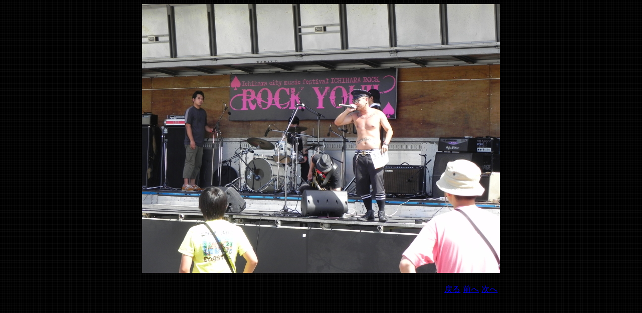

--- FILE ---
content_type: text/html
request_url: http://lis-riderz.com/event/110918_ichihara_rock_2011/photo/page_thumb12.html
body_size: 1036
content:
<!DOCTYPE HTML PUBLIC "-//W3C//DTD HTML 4.01 Transitional//EN">
<HTML>
<HEAD>
<META name="GENERATOR" content="IBM WebSphere Studio Homepage Builder Version 12.0.5.0 for Windows">
<META http-equiv="Content-Type" content="text/html; charset=Shift_JIS">
<META http-equiv="Content-Style-Type" content="text/css">
<TITLE>画像のページ 12</TITLE>
</HEAD>
<BODY background="haikei_amiblack1.gif" bgcolor="#000000">
<CENTER>
<TABLE cellpadding="0" cellspacing="0">
  <TBODY>
    <TR>
      <TD colspan="2"><IMG border="0" src="DSCN6744.JPG" width="714" height="536"><BR>
      <BR>
      </TD>
    </TR>
    <TR>
      <TD align="left"></TD>
      <TD align="right">
      <TABLE cellpadding="0" cellspacing="5">
        <TBODY>
          <TR>
            <TD><A href="photo_ichihara_rock_2011.html">戻る</A></TD>
            <TD><A href="page_thumb11.html">前へ</A></TD>
            <TD><A href="page_thumb13.html">次へ</A></TD>
          </TR>
        </TBODY>
      </TABLE>
      </TD>
    </TR>
  </TBODY>
</TABLE>
</CENTER>
</BODY>
</HTML>